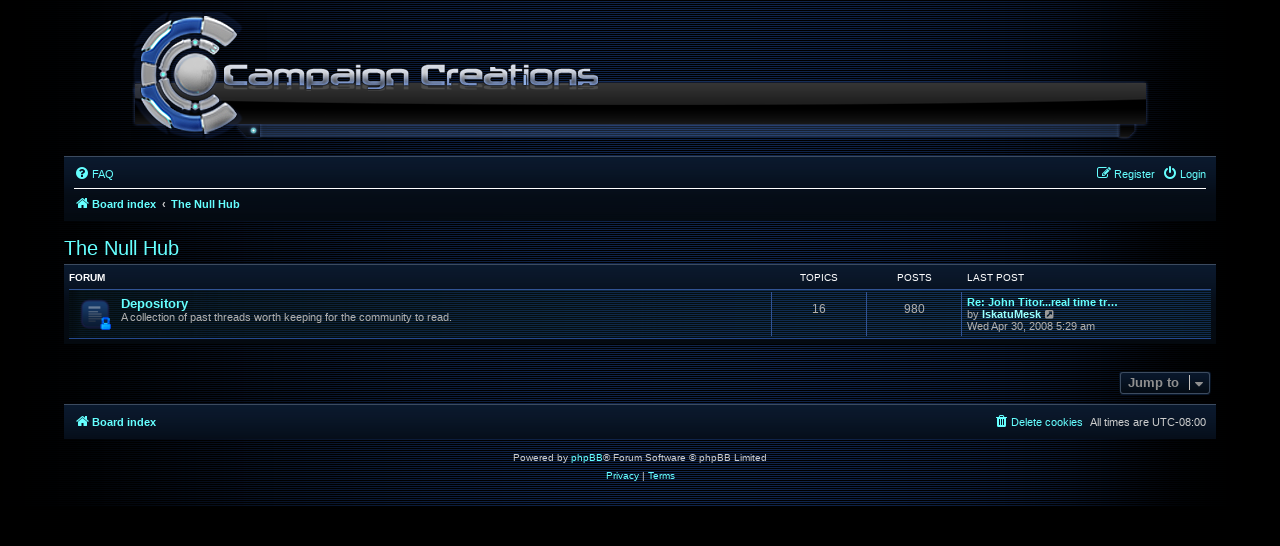

--- FILE ---
content_type: text/html; charset=UTF-8
request_url: https://www.campaigncreations.org/forum/viewforum.php?f=82&sid=39f57628551a4270e49d9edf244e7935
body_size: 3602
content:
<!DOCTYPE html>
<html dir="ltr" lang="en-gb">
<head>
<meta charset="utf-8" />
<meta http-equiv="X-UA-Compatible" content="IE=edge">
<meta name="viewport" content="width=device-width, initial-scale=1" />

<title>Campaign Creations - The Null Hub</title>

	<link rel="alternate" type="application/atom+xml" title="Feed - Campaign Creations" href="/forum/app.php/feed?sid=8c8a0d2fbd5b9bb7077164021ab0e42d">	<link rel="alternate" type="application/atom+xml" title="Feed - News" href="/forum/app.php/feed/news?sid=8c8a0d2fbd5b9bb7077164021ab0e42d">		<link rel="alternate" type="application/atom+xml" title="Feed - New Topics" href="/forum/app.php/feed/topics?sid=8c8a0d2fbd5b9bb7077164021ab0e42d">	<link rel="alternate" type="application/atom+xml" title="Feed - Active Topics" href="/forum/app.php/feed/topics_active?sid=8c8a0d2fbd5b9bb7077164021ab0e42d">			

<!--
	phpBB style name: prosilver
	Based on style:   prosilver (this is the default phpBB3 style)
	Original author:  Tom Beddard ( http://www.subBlue.com/ )
	Modified by:
-->

<link href="./assets/css/font-awesome.min.css?assets_version=116" rel="stylesheet">
<link href="./styles/campaigncreations/theme/stylesheet.css?assets_version=116" rel="stylesheet">
<link href="./styles/campaigncreations/theme/en/stylesheet.css?assets_version=116" rel="stylesheet">




<!--[if lte IE 9]>
	<link href="./styles/campaigncreations/theme/tweaks.css?assets_version=116" rel="stylesheet">
<![endif]-->

<style type="text/css">
    .mention {
        color: #ff0000;
    }
</style>

<link href="./ext/alfredoramos/simplespoiler/styles/all/theme/css/common.min.css?assets_version=116" rel="stylesheet" media="screen">
<link href="./ext/alfredoramos/simplespoiler/styles/prosilver/theme/css/style.min.css?assets_version=116" rel="stylesheet" media="screen">
<link href="./ext/alfredoramos/simplespoiler/styles/prosilver/theme/css/colors.min.css?assets_version=116" rel="stylesheet" media="screen">
<link href="./ext/paul999/mention/styles/all/theme/mention.css?assets_version=116" rel="stylesheet" media="screen">
<link href="./ext/vse/abbc3/styles/all/theme/abbc3_common.min.css?assets_version=116" rel="stylesheet" media="screen">



</head>
<body id="phpbb" class="nojs notouch section-viewforum ltr ">


<div id="wrap" class="wrap">
	<a id="top" class="top-anchor" accesskey="t"></a>
	<div id="page-header">
		<div class="headerbar" role="banner">
					<div class="inner">

			<div id="site-description" class="site-description">
				<a id="logo" class="logo" href="./index.php?sid=8c8a0d2fbd5b9bb7077164021ab0e42d" title="Board index"><span class="site_logo"></span></a>
				<!-- <h1>Campaign Creations</h1> -->
				<p></p>
				<p class="skiplink"><a href="#start_here">Skip to content</a></p>
			</div>

									
			</div>
					</div>
				<div class="navbar" role="navigation">
	<div class="inner">

	<ul id="nav-main" class="nav-main linklist" role="menubar">

		<li id="quick-links" class="quick-links dropdown-container responsive-menu hidden" data-skip-responsive="true">
			<a href="#" class="dropdown-trigger">
				<i class="icon fa-bars fa-fw" aria-hidden="true"></i><span>Quick links</span>
			</a>
			<div class="dropdown">
				<div class="pointer"><div class="pointer-inner"></div></div>
				<ul class="dropdown-contents" role="menu">
					
					
										<li class="separator"></li>

									</ul>
			</div>
		</li>

				<li data-skip-responsive="true">
			<a href="/forum/app.php/help/faq?sid=8c8a0d2fbd5b9bb7077164021ab0e42d" rel="help" title="Frequently Asked Questions" role="menuitem">
				<i class="icon fa-question-circle fa-fw" aria-hidden="true"></i><span>FAQ</span>
			</a>
		</li>
						
			<li class="rightside"  data-skip-responsive="true">
			<a href="./ucp.php?mode=login&amp;redirect=viewforum.php%3Ff%3D82&amp;sid=8c8a0d2fbd5b9bb7077164021ab0e42d" title="Login" accesskey="x" role="menuitem">
				<i class="icon fa-power-off fa-fw" aria-hidden="true"></i><span>Login</span>
			</a>
		</li>
					<li class="rightside" data-skip-responsive="true">
				<a href="./ucp.php?mode=register&amp;sid=8c8a0d2fbd5b9bb7077164021ab0e42d" role="menuitem">
					<i class="icon fa-pencil-square-o  fa-fw" aria-hidden="true"></i><span>Register</span>
				</a>
			</li>
						</ul>

	<ul id="nav-breadcrumbs" class="nav-breadcrumbs linklist navlinks" role="menubar">
				
		
		<li class="breadcrumbs" itemscope itemtype="https://schema.org/BreadcrumbList">

			
							<span class="crumb" itemtype="https://schema.org/ListItem" itemprop="itemListElement" itemscope><a itemprop="item" href="./index.php?sid=8c8a0d2fbd5b9bb7077164021ab0e42d" accesskey="h" data-navbar-reference="index"><i class="icon fa-home fa-fw"></i><span itemprop="name">Board index</span></a><meta itemprop="position" content="1" /></span>

											
								<span class="crumb" itemtype="https://schema.org/ListItem" itemprop="itemListElement" itemscope data-forum-id="82"><a itemprop="item" href="./viewforum.php?f=82&amp;sid=8c8a0d2fbd5b9bb7077164021ab0e42d"><span itemprop="name">The Null Hub</span></a><meta itemprop="position" content="2" /></span>
							
					</li>

		
			</ul>

	</div>
</div>
	</div>

	
	<a id="start_here" class="anchor"></a>
	<div id="page-body" class="page-body" role="main">
		
		<h2 class="forum-title"><a href="./viewforum.php?f=82&amp;sid=8c8a0d2fbd5b9bb7077164021ab0e42d">The Null Hub</a></h2>


	
	
				<div class="forabg">
			<div class="inner">
			<ul class="topiclist">
				<li class="header">
										<dl class="row-item">
						<dt><div class="list-inner">Forum</div></dt>
						<dd class="topics">Topics</dd>
						<dd class="posts">Posts</dd>
						<dd class="lastpost"><span>Last post</span></dd>
					</dl>
									</li>
			</ul>
			<ul class="topiclist forums">
		
					<li class="row">
						<dl class="row-item forum_read_locked">
				<dt title="Forum locked">
										<div class="list-inner">
																		<a href="./viewforum.php?f=62&amp;sid=8c8a0d2fbd5b9bb7077164021ab0e42d" class="forumtitle">Depository</a>
						<br />A collection of past threads worth keeping for the community to read.												
												<div class="responsive-show" style="display: none;">
															Topics: <strong>16</strong>
													</div>
											</div>
				</dt>
									<dd class="topics">16 <dfn>Topics</dfn></dd>
					<dd class="posts">980 <dfn>Posts</dfn></dd>
					<dd class="lastpost">
						<span>
																						<dfn>Last post</dfn>
																										<a href="./viewtopic.php?p=10492&amp;sid=8c8a0d2fbd5b9bb7077164021ab0e42d#p10492" title="Re: John Titor...real time traveler or brilliant cheater?" class="lastsubject">Re: John Titor...real time tr…</a> <br />
																	by <a href="./memberlist.php?mode=viewprofile&amp;u=1687&amp;sid=8c8a0d2fbd5b9bb7077164021ab0e42d" style="color: #99FFFF;" class="username-coloured">IskatuMesk</a>																	<a href="./viewtopic.php?p=10492&amp;sid=8c8a0d2fbd5b9bb7077164021ab0e42d#p10492" title="View the latest post">
										<i class="icon fa-external-link-square fa-fw icon-lightgray icon-md" aria-hidden="true"></i><span class="sr-only">View the latest post</span>
									</a>
																<br /><time datetime="2008-04-30T12:29:27+00:00">Wed Apr 30, 2008 5:29 am</time>
													</span>
					</dd>
							</dl>
					</li>
			
				</ul>

			</div>
		</div>
		




	


<div class="action-bar actions-jump">
	
		<div class="jumpbox dropdown-container dropdown-container-right dropdown-up dropdown-left dropdown-button-control" id="jumpbox">
			<span title="Jump to" class="button button-secondary dropdown-trigger dropdown-select">
				<span>Jump to</span>
				<span class="caret"><i class="icon fa-sort-down fa-fw" aria-hidden="true"></i></span>
			</span>
		<div class="dropdown">
			<div class="pointer"><div class="pointer-inner"></div></div>
			<ul class="dropdown-contents">
																				<li><a href="./viewforum.php?f=63&amp;sid=8c8a0d2fbd5b9bb7077164021ab0e42d" class="jumpbox-sub-link"><span class="spacer"></span><span class="spacer"></span> <span>&#8627; &nbsp; The Trampletorium</span></a></li>
																<li><a href="./viewforum.php?f=64&amp;sid=8c8a0d2fbd5b9bb7077164021ab0e42d" class="jumpbox-sub-link"><span class="spacer"></span><span class="spacer"></span> <span>&#8627; &nbsp; The Fancy Hats Facility</span></a></li>
																<li><a href="./viewforum.php?f=79&amp;sid=8c8a0d2fbd5b9bb7077164021ab0e42d" class="jumpbox-cat-link"> <span> General Forums</span></a></li>
																<li><a href="./viewforum.php?f=1&amp;sid=8c8a0d2fbd5b9bb7077164021ab0e42d" class="jumpbox-sub-link"><span class="spacer"></span> <span>&#8627; &nbsp; General Discussion</span></a></li>
																<li><a href="./viewforum.php?f=8&amp;sid=8c8a0d2fbd5b9bb7077164021ab0e42d" class="jumpbox-sub-link"><span class="spacer"></span><span class="spacer"></span> <span>&#8627; &nbsp; News and Announcements</span></a></li>
																<li><a href="./viewforum.php?f=75&amp;sid=8c8a0d2fbd5b9bb7077164021ab0e42d" class="jumpbox-sub-link"><span class="spacer"></span><span class="spacer"></span><span class="spacer"></span> <span>&#8627; &nbsp; MP3 of the Week</span></a></li>
																<li><a href="./viewforum.php?f=76&amp;sid=8c8a0d2fbd5b9bb7077164021ab0e42d" class="jumpbox-sub-link"><span class="spacer"></span> <span>&#8627; &nbsp; StarCraft II Discussion</span></a></li>
																<li><a href="./viewforum.php?f=4&amp;sid=8c8a0d2fbd5b9bb7077164021ab0e42d" class="jumpbox-sub-link"><span class="spacer"></span> <span>&#8627; &nbsp; StarCraft Discussion</span></a></li>
																<li><a href="./viewforum.php?f=5&amp;sid=8c8a0d2fbd5b9bb7077164021ab0e42d" class="jumpbox-sub-link"><span class="spacer"></span> <span>&#8627; &nbsp; WarCraft Discussion</span></a></li>
																<li><a href="./viewforum.php?f=66&amp;sid=8c8a0d2fbd5b9bb7077164021ab0e42d" class="jumpbox-sub-link"><span class="spacer"></span> <span>&#8627; &nbsp; The Workshop</span></a></li>
																<li><a href="./viewforum.php?f=80&amp;sid=8c8a0d2fbd5b9bb7077164021ab0e42d" class="jumpbox-cat-link"> <span> Projects</span></a></li>
																<li><a href="./viewforum.php?f=26&amp;sid=8c8a0d2fbd5b9bb7077164021ab0e42d" class="jumpbox-sub-link"><span class="spacer"></span> <span>&#8627; &nbsp; Wanderers of Sorceria</span></a></li>
																<li><a href="./viewforum.php?f=90&amp;sid=8c8a0d2fbd5b9bb7077164021ab0e42d" class="jumpbox-sub-link"><span class="spacer"></span> <span>&#8627; &nbsp; The Doackendium</span></a></li>
																<li><a href="./viewforum.php?f=91&amp;sid=8c8a0d2fbd5b9bb7077164021ab0e42d" class="jumpbox-sub-link"><span class="spacer"></span><span class="spacer"></span> <span>&#8627; &nbsp; GameProc</span></a></li>
																<li><a href="./viewforum.php?f=46&amp;sid=8c8a0d2fbd5b9bb7077164021ab0e42d" class="jumpbox-sub-link"><span class="spacer"></span> <span>&#8627; &nbsp; Legacy of the Confederation</span></a></li>
																<li><a href="./viewforum.php?f=83&amp;sid=8c8a0d2fbd5b9bb7077164021ab0e42d" class="jumpbox-sub-link"><span class="spacer"></span> <span>&#8627; &nbsp; OutsiderXE Projects</span></a></li>
																<li><a href="./viewforum.php?f=73&amp;sid=8c8a0d2fbd5b9bb7077164021ab0e42d" class="jumpbox-sub-link"><span class="spacer"></span> <span>&#8627; &nbsp; StarCraft Team Fortress</span></a></li>
																<li><a href="./viewforum.php?f=74&amp;sid=8c8a0d2fbd5b9bb7077164021ab0e42d" class="jumpbox-sub-link"><span class="spacer"></span><span class="spacer"></span> <span>&#8627; &nbsp; News</span></a></li>
																<li><a href="./viewforum.php?f=86&amp;sid=8c8a0d2fbd5b9bb7077164021ab0e42d" class="jumpbox-sub-link"><span class="spacer"></span> <span>&#8627; &nbsp; The Stellar Emporium</span></a></li>
																<li><a href="./viewforum.php?f=81&amp;sid=8c8a0d2fbd5b9bb7077164021ab0e42d" class="jumpbox-cat-link"> <span> Campaign Creation Official Contests</span></a></li>
																<li><a href="./viewforum.php?f=85&amp;sid=8c8a0d2fbd5b9bb7077164021ab0e42d" class="jumpbox-sub-link"><span class="spacer"></span> <span>&#8627; &nbsp; Campaign Creations Campaign Contest</span></a></li>
																<li><a href="./viewforum.php?f=71&amp;sid=8c8a0d2fbd5b9bb7077164021ab0e42d" class="jumpbox-sub-link"><span class="spacer"></span> <span>&#8627; &nbsp; Previous Contests</span></a></li>
																<li><a href="./viewforum.php?f=69&amp;sid=8c8a0d2fbd5b9bb7077164021ab0e42d" class="jumpbox-sub-link"><span class="spacer"></span><span class="spacer"></span> <span>&#8627; &nbsp; Campaign Creations StarCraft Campaign Contest</span></a></li>
																<li><a href="./viewforum.php?f=67&amp;sid=8c8a0d2fbd5b9bb7077164021ab0e42d" class="jumpbox-sub-link"><span class="spacer"></span><span class="spacer"></span> <span>&#8627; &nbsp; Campaign Creations StarCraft Scenario Contest</span></a></li>
																<li><a href="./viewforum.php?f=47&amp;sid=8c8a0d2fbd5b9bb7077164021ab0e42d" class="jumpbox-sub-link"><span class="spacer"></span><span class="spacer"></span> <span>&#8627; &nbsp; StarCraft Mini-Campaign Contest</span></a></li>
																<li><a href="./viewforum.php?f=82&amp;sid=8c8a0d2fbd5b9bb7077164021ab0e42d" class="jumpbox-cat-link"> <span> The Null Hub</span></a></li>
																<li><a href="./viewforum.php?f=62&amp;sid=8c8a0d2fbd5b9bb7077164021ab0e42d" class="jumpbox-sub-link"><span class="spacer"></span> <span>&#8627; &nbsp; Depository</span></a></li>
											</ul>
		</div>
	</div>

	</div>




			</div>


<div id="page-footer" class="page-footer" role="contentinfo">
	<div class="navbar" role="navigation">
	<div class="inner">

	<ul id="nav-footer" class="nav-footer linklist" role="menubar">
		<li class="breadcrumbs">
									<span class="crumb"><a href="./index.php?sid=8c8a0d2fbd5b9bb7077164021ab0e42d" data-navbar-reference="index"><i class="icon fa-home fa-fw" aria-hidden="true"></i><span>Board index</span></a></span>					</li>
		
				<li class="rightside">All times are <span title="America/Los Angeles">UTC-08:00</span></li>
							<li class="rightside">
				<a href="./ucp.php?mode=delete_cookies&amp;sid=8c8a0d2fbd5b9bb7077164021ab0e42d" data-ajax="true" data-refresh="true" role="menuitem">
					<i class="icon fa-trash fa-fw" aria-hidden="true"></i><span>Delete cookies</span>
				</a>
			</li>
														</ul>

	</div>
</div>

	<div class="copyright">
				<p class="footer-row">
			<span class="footer-copyright">Powered by <a href="https://www.phpbb.com/">phpBB</a>&reg; Forum Software &copy; phpBB Limited</span>
		</p>
						<p class="footer-row">
			<a class="footer-link" href="./ucp.php?mode=privacy&amp;sid=8c8a0d2fbd5b9bb7077164021ab0e42d" title="Privacy" role="menuitem">
				<span class="footer-link-text">Privacy</span>
			</a>
			|
			<a class="footer-link" href="./ucp.php?mode=terms&amp;sid=8c8a0d2fbd5b9bb7077164021ab0e42d" title="Terms" role="menuitem">
				<span class="footer-link-text">Terms</span>
			</a>
		</p>
					</div>

	<div id="darkenwrapper" class="darkenwrapper" data-ajax-error-title="AJAX error" data-ajax-error-text="Something went wrong when processing your request." data-ajax-error-text-abort="User aborted request." data-ajax-error-text-timeout="Your request timed out; please try again." data-ajax-error-text-parsererror="Something went wrong with the request and the server returned an invalid reply.">
		<div id="darken" class="darken">&nbsp;</div>
	</div>

	<div id="phpbb_alert" class="phpbb_alert" data-l-err="Error" data-l-timeout-processing-req="Request timed out.">
		<a href="#" class="alert_close">
			<i class="icon fa-times-circle fa-fw" aria-hidden="true"></i>
		</a>
		<h3 class="alert_title">&nbsp;</h3><p class="alert_text"></p>
	</div>
	<div id="phpbb_confirm" class="phpbb_alert">
		<a href="#" class="alert_close">
			<i class="icon fa-times-circle fa-fw" aria-hidden="true"></i>
		</a>
		<div class="alert_text"></div>
	</div>
</div>

</div>

<div>
	<a id="bottom" class="anchor" accesskey="z"></a>
	</div>

<script src="./assets/javascript/jquery-3.6.0.min.js?assets_version=116"></script>
<script src="./assets/javascript/core.js?assets_version=116"></script>


<script>
var $spoiler = {
	lang: {
		show: 'SPOILER_SHOW',
		hide: 'SPOILER_HIDE'
	}
};
</script>
<script src="./styles/prosilver/template/forum_fn.js?assets_version=116"></script>
<script src="./styles/prosilver/template/ajax.js?assets_version=116"></script>
<script src="./ext/vse/abbc3/styles/all/template/js/abbc3.min.js?assets_version=116"></script>
<script src="./ext/alfredoramos/simplespoiler/styles/all/theme/js/details-element-polyfill.min.js?assets_version=116"></script>
<script src="./ext/alfredoramos/simplespoiler/styles/all/theme/js/spoiler.min.js?assets_version=116"></script>


<!-- Global site tag (gtag.js) - Google Analytics -->
<script async src="https://www.googletagmanager.com/gtag/js?id=UA-4590094-1"></script>
<script>
  window.dataLayer = window.dataLayer || [];
  function gtag(){dataLayer.push(arguments);}
  gtag('js', new Date());

  gtag('config', 'UA-4590094-1');
</script>

</body>
</html>


--- FILE ---
content_type: text/css
request_url: https://www.campaigncreations.org/forum/ext/paul999/mention/styles/all/theme/mention.css?assets_version=116
body_size: -220
content:
.mention {
    font-weight: bold;
}

.tribute-container {
    min-width: 85px;
}